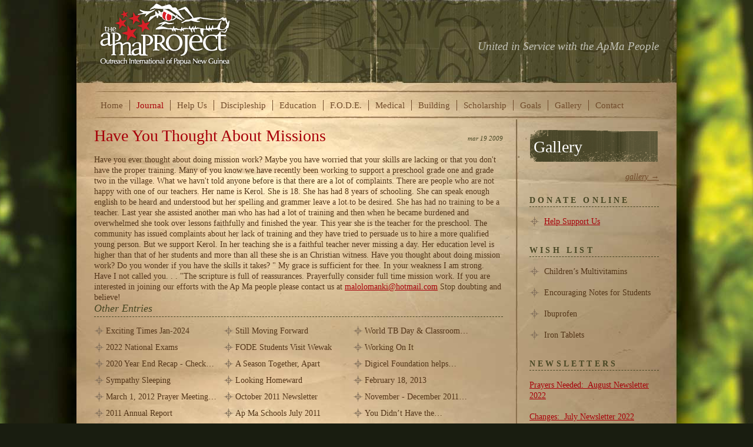

--- FILE ---
content_type: text/html; charset=UTF-8
request_url: https://oipng.com/journal/have_you_thought_about_missions
body_size: 2799
content:



<!DOCTYPE html PUBLIC "-//W3C//DTD XHTML 1.0 Strict//EN" "http://www.w3.org/TR/xhtml1/DTD/xhtml1-strict.dtd">
<html xmlns="http://www.w3.org/1999/xhtml">

<head>
<meta http-equiv="Content-Type" content="text/html; charset=UTF-8" />
<link rel="Shortcut Icon" href="/favicon.ico"/>
<meta name="Keywords" content="keywords here" />
<meta name="author" content="FortySeven Media" />
<meta name="copyright" content="&copy; Outreach International of Papua New Guinea" />



<meta name="description" content=" {work_summary}" />
<title>Have You Thought About Missions - Journal - The ApMa Project</title>



<!--Blog Feeds-->
<link rel="alternate" type="application/atom+xml" title="ApMa Journal Entries" href="/journal/atom" />

<!--Stylesheets-->
<link href="/css/reset.css" rel="stylesheet" type="text/css" media="screen" />
<link href="/css/apma.css" rel="stylesheet" type="text/css" media="all" />
<!--[if lt IE 7]><link href="/css/ie6.css" rel="stylesheet" type="text/css" media="screen" /><![endif]--> 

<!--Javascript-->
<script type="text/javascript" src="/js/jquery.js"></script>
<script type="text/javascript" src="/js/jquery.innerfade.js"></script>
<script type="text/javascript" src="/js/project.js"></script>
<!--[if lt IE 7]><script type="text/javascript" src="/js/unitpngfix.js"></script><![endif]--> 
<!--Lightbox-->
<link rel="stylesheet" href="/css/lightbox.css" type="text/css" media="screen" />
<script type="text/javascript" src="/js/prototype.js"></script>
<script type="text/javascript" src="/js/scriptaculous.js?load=effects,builder"></script>
<script type="text/javascript" src="/js/lightbox.js"></script>


</head>

	<body id="home">
	
	<div id="container">

        <div id="header">
		<div id="logo"><h1><a href="https://oipng.com/">The ApMa Project</a></h1></div>
		<div id="tagline">United in Service with the ApMa People</div>
	
	
	<div id="nav">
		<ul>
			<li><a  href="https://oipng.com/">Home</a></li>
			<li><a class="current" href="https://oipng.com/journal/">Journal</a></li>
			<li><a  href="https://oipng.com/help/">Help Us</a></li>
			<li><a  href="https://oipng.com/discipleship/">Discipleship</a></li>
			<li><a  href="https://oipng.com/education/">Education</a></li>
			<li><a  href="https://oipng.com/fode/">F.O.D.E.</a></li>
			<li><a  href="https://oipng.com/medical/">Medical</a></li>
			<li><a  href="https://oipng.com/building/">Building</a></li>
                        <li><a  href="https://oipng.com/scholarship/">Scholarship</a></li>
			<li><a  href="https://oipng.com/goals/">Goals</a></li>
			<li><a  href="https://oipng.com/gallery/">Gallery</a></li>
			<li><a class=" last" href="https://oipng.com/contact/">Contact</a></li>
		</ul>
	</div>

<div class="clear"></div>
	</div><!--End Header-->
	
	
	<div id="content">



<h1 class="article_head">Have You Thought About Missions</h1><span class="date date2">Mar 19 2009</span>

<div class="clear"></div>

		
Have you ever thought about doing mission work?  Maybe you have worried that your skills are lacking or that you don't have the proper training.  Many of you know we have recently been working to support a preschool grade one and grade two in the village.  What we havn't told anyone before is that there are a lot of complaints.  There are people who are not happy with one of our teachers.  Her name is Kerol.  She is 18.  She has had 8 years of schooling.  She can speak enough english to be heard and understood but her spelling and grammer leave a lot to be desired.  She has had no training to be a teacher.  Last year she assisted another man who has had a lot of training and then when he became burdened and overwhelmed she took over lessons faithfully and finished the year.  This year she is the teacher for the preschool.  The community has issued complaints about her lack of training and they have tried to persuade us to hire a more qualified young person.  But we support Kerol.  In her teaching she is a faithful teacher never missing a day.  Her education level is higher than that of her students and more than all these she is an Christian witness.  Have you thought about doing mission work?  Do you wonder if you have the skills it takes? " My grace is sufficient for thee.  In your weakness I am strong.  Have I not called you. . . "The scripture is full of reassurances.  Prayerfully consider full time mission work.  If you are interested in joining our efforts with the Ap Ma people please contact us at <a href="mailto:malolomanki@hotmail.com">malolomanki@hotmail.com</a>  Stop doubting and believe!


<div class="clear"></div>
<h4>Other Entries</h4>
		<ul class="entries">
                
			<li><a href="https://oipng.com/journal/exciting_times_jan_2024">Exciting Times Jan-2024</a></li>
			
			<li><a href="https://oipng.com/journal/still_moving_forward">Still Moving Forward</a></li>
			
			<li><a href="https://oipng.com/journal/world_tb_day_classroom_opening_preparations">World TB Day &amp; Classroom&#8230;</a></li>
			
			<li><a href="https://oipng.com/journal/2022_national_exams">2022 National Exams</a></li>
			
			<li><a href="https://oipng.com/journal/fode_students_visit_wewak">FODE Students Visit Wewak</a></li>
			
			<li><a href="https://oipng.com/journal/working_on_it">Working On It</a></li>
			
			<li><a href="https://oipng.com/journal/2020_year_end_recap_check_out_the_newsletter_section">2020 Year End Recap - Check&#8230;</a></li>
			
			<li><a href="https://oipng.com/journal/a_season_together_apart">A Season Together, Apart</a></li>
			
			<li><a href="https://oipng.com/journal/digicel_foundation_helps_ap_ma_fode_rsc">Digicel Foundation helps&#8230;</a></li>
			
			<li><a href="https://oipng.com/journal/sympathy_sleeping">Sympathy Sleeping</a></li>
			
			<li><a href="https://oipng.com/journal/looking_homeward">Looking Homeward</a></li>
			
			<li><a href="https://oipng.com/journal/february_18_2013">February 18, 2013</a></li>
			
			<li><a href="https://oipng.com/journal/march_1_2012_prayer_meeting_in_png">March 1, 2012 Prayer Meeting&#8230;</a></li>
			
			<li><a href="https://oipng.com/journal/october_2011_newsletter">October 2011 Newsletter</a></li>
			
			<li><a href="https://oipng.com/journal/november_-_december_2011_newsletter">November - December 2011&#8230;</a></li>
			
			<li><a href="https://oipng.com/journal/2011_annual_report">2011 Annual Report</a></li>
			
			<li><a href="https://oipng.com/journal/ap_ma_schools_july_2011">Ap Ma Schools July 2011</a></li>
			
			<li><a href="https://oipng.com/journal/you_didnt_have_the_opportunity">You Didn&#8217;t Have the&#8230;</a></li>
			
			<li><a href="https://oipng.com/journal/jesses_pre_christmas_thoughts_2009">Jesse&#8217;s pre Christmas&#8230;</a></li>
			
			<li><a href="https://oipng.com/journal/soccer_tournament_coming_up">Soccer Tournament Coming&#8230;</a></li>
			
			<li><a href="https://oipng.com/journal/update_on_karie_and_other_news">Update on Karie and other&#8230;</a></li>
			
			<li><a href="https://oipng.com/journal/pray_for_ap_ma_people">Pray for Ap Ma People</a></li>
			
			<li><a href="https://oipng.com/journal/the_new_canoe_other_news">The New Canoe &amp; Other&#8230;</a></li>
			
			<li><a href="https://oipng.com/journal/archives">Archives &rarr;</a></li>
		</ul>



	
	
	</div><!--End Content-->
	
	<div id="sidebar">
	
	<h2>Gallery</h2>
	<ul id="thumbs">

			
	</ul>	
<p class="button"><a href="https://oipng.com/gallery/">Gallery &rarr;</a></p>
	
	<div class="clear"></div>
	
	<h3>Donate Online</h3>
	<ul>
		<li><a href="https://app.easytithe.com/app/giving/oipng">Help Support Us</a></li>
	</ul>

	<h3>Wish List</h3>
<ul class="wishlist">

<li>Children&#8217;s Multivitamins</li>

<li>Encouraging Notes for Students</li>

<li>Ibuprofen</li>

<li>Iron Tablets</li>

</ul>
	
	<h3>Newsletters</h3>
	<ul class="newsletter">

		<li><a href="https://oipng.com/images/uploads/newsletters/Pryors_in_PNG_-_August_2022.pdf">Prayers Needed:&nbsp; August Newsletter 2022</a></li>

		<li><a href="https://oipng.com/images/uploads/newsletters/Change_-_Pryors_in_PNG_-%C2%A0_July_2022.pdf">Changes:&nbsp; July Newsletter 2022</a></li>

		<li><a href="https://oipng.com/images/uploads/newsletters/Pryors_in_PNG_may_2022.pdf">Oops! May 2022 Newsletter</a></li>

		<li><a href="https://oipng.com/images/uploads/newsletters/Pryors_in_PNG_-_April_2022.pdf">Coming to America:&nbsp; April Newsletter 2022</a></li>

		<li><a href="https://oipng.com/images/uploads/newsletters/Pryors_in_PNG_Feb_2022.pdf">Good Things Happening:&nbsp; February Newsletter 2022</a></li>

	</ul>
	<p class="button"><a href="https://oipng.com/newsletter_archives/">Archives &rarr;</a></p>
	
	
	</div><!--End Sidebar-->
	
	
	<div class="clearfooter"></div>
	
	</div><!--End Container-->

<div id="footer"> 
		<div id="oipng">Outreach International of Papua New Guinea</div>
		<div id="utility">©2007 Outreach International of Papua New Guinea. All Rights Reserved.<br />
Site Design/Hosting donated by <a href="http://fortysevenmedia.com/">FortySeven Media</a>
		</div>
		<div id="sponsor"><a href="http://fortysevenmedia.com">FortySeven Media</a></div>
	
	</div>
</body>
</html>

--- FILE ---
content_type: text/css
request_url: https://oipng.com/css/apma.css
body_size: 1639
content:
/* @override http://dev.fortysevenmedia.com/apma/css/apma.css
	http://oipng.com/css/apma.css */

html, body {    
   height: 100%; 
}


body {
	background: #191d10 url(../images/bkg.jpg) repeat-y center top;
	font: 14px/18px Georgia, "Times New Roman", Times, serif;
	color: #533518;
}

#container {
	width: 1020px;
	margin-left: auto;
	margin-right: auto;
	position: relative;
	min-height: 100%;
	margin-bottom: -90px;
}

.clear {
	clear: both;
}

.padbottom {
	margin-bottom: 20px;
}

.padtop {
	margin-top: 20px;
}

.indent {
	margin-left: 20px;
}

/* @group Header ////////////////////////////////////////////////////// */

#header {
	background: url(../images/header_bkg.jpg) no-repeat;
	float: left;
	width: 1020px;
}

#logo {
	margin-left: 30px;
	float: left;
	width: 250px;
	display: inline;
}

#logo h1 {
	margin: 0;
}

#logo h1 a {
	background: url(../images/logo.png) no-repeat;
	width: 242px;
	height: 115px;
	display: block;
	overflow: hidden;
	text-indent: -1000px;
}

#tagline {
	float: right;
	margin-top: 70px;
	color: #c3c3b8;
	font-size: 19px;
	font-style: italic;
	margin-right: 30px;
	display: inline;
	width: 400px;
	text-align: right;
}



/* @end */

/* @group Navigation ////////////////////////////////////////////////////////////*/

#nav {
	width: 960px;
	float: left;
	margin-left: 30px;
	margin-right: 30px;
	clear: both;
	display: inline;
	height: 43px;
	margin-top: 43px;
	margin-bottom: 20px;
}

#nav ul {
	font-size: 15px;
	line-height: 18px;
	padding-top: 12px;
}

#nav li {
	display: inline;
}

#nav li a {
	color: #714c2b;
	text-decoration: none;
	border-right: 1px solid #714c2b;
	float: left;
	padding-left: 11px;
	padding-right: 11px;
}

#nav li a:hover {
	color: #a70009;
}

#nav li a.last {
	border: none;
	
}

#nav li a.current {
	color: #a70009;
}

#nav li a:hover.current {
	color: #a70009;
}



/* @end */

/* @group Typography /////////////////////////////////////////////// */


a {
	color: #a70009;
	text-decoration: underline;
}

a:hover {
	color: #474623;
}

p {
	margin-bottom: 1.5em;
}

strong, b {
	font-weight: bold;
}

em, i {
	font-style: italic;
}

.button {
	margin-bottom: 0px;
	font-style: italic;
	color: #714c2b;
	text-align: right;
	text-transform: lowercase;
}

.button a {
	color: #714c2b;
}

.button a:hover {
	color: #a70009;
}

h1 {
	color: #a70009;
	font-weight: normal;
	font-style: normal;
	font-size: 2em;
	line-height: 1.3em;
	margin-bottom: .5em;
}

h2 {
	color: #fff;
	font-weight: normal;
	font-style: normal;
	font-size: 2em;
	background: url(../images/h2_bkg.gif) no-repeat;
	margin-bottom: .5em;
	padding: .7em 3%;
	float: left;
	width: 93%;
}

h3 {
	color: #a70009;
	font-size: 1.4em;
	font-weight: normal;
	font-style: normal;
	line-height: 1.5em;
	margin-bottom: .5em;
}

h4 {
	color: #474623;
	font-style: italic;
	font-size: 1.3em;
	font-weight: normal;
	border-bottom: 1px dashed #474623;
	padding-bottom: .3em;
	margin-bottom: .5em;
}

#content ul {
	
}

#content ul li {
	padding-top: 9px;
	padding-bottom: 9px;
	padding-left: 25px;
	background: url(../images/bullet.png) no-repeat 0 9px;
}

/* @end */

#content {
	float: left;
	display: inline;
	width: 695px;
	margin-left: 30px;
}

#sidebar {
	float: right;
	display: inline;
	width: 220px;
	margin-right: 30px;
}

/* @group Sidebar ////////////////////////////////////////// */

ul#thumbs {
	list-style-type: none;
}

ul#thumbs li {
	float: left;
	display: inline;
	border: 2px solid #9a7660;
	margin-right: 5px;
	margin-bottom: 5px;
}

#sidebar ul#thumbs li {
	background-image: none;
	padding: 0px;
}

ul#thumbs li a {
	background: none no-repeat 0;
	text-decoration: none;
	border-top-style: none;
	padding: 0;
	float: left;
	display: inline;
}

ul#thumbs li a:hover {
	background-color: transparent;
}

ul#thumbs a{
	display:block;
	float:left;
	width:64px;
	height:64px;
	line-height:50px;
	overflow:hidden;
	position:relative;
	z-index:1;	
		
}
	
ul#thumbs a img{
	float:left;
	position:absolute;
}

ul#thumbs a:hover{
	overflow:visible;
	z-index:1000;
	border:none;
	top:-25px;
	left:-25px;		
}

ul#thumbs a:hover img,
#content ul#thumbs a:hover img {
	border: 2px solid #9a7660;	
	background:#fff;			
}

#content ul#thumbs li {
	background-image: none;
	padding: 0px;
}

#content ul#thumbs a img {
	border: none;
	padding: 0px;
}

#sidebar h3 {
	color: #474623;
	text-transform: uppercase;
	font-weight: bold;
	font-size: 1em;
	letter-spacing: .3em;
	border-bottom: 1px dashed #474623;
	margin-top: 20px;
}

#sidebar ul li {
	padding-top: 9px;
	padding-bottom: 9px;
	padding-left: 25px;
	background: url(../images/bullet.png) no-repeat 0 9px;
}

#sidebar ul.newsletter li {
	background: none;
	padding-left: 0px;
}

#sidebar ul.newsletter li a.button {
	
}

/* @end */

/* @group Home Page ////////////////////////////////////////////// */


body#home #content {
	margin-top: -8px;
}

.mainpic {
	width: 685px;
	height: 256px;
	background: url(../images/home_mainimg_bkg.png) no-repeat;
	padding-top: 14px;
	padding-left: 12px;
}

#content .mainpic img {
	border: none;
	padding: 0px;
}

#content .mainpic li {
	background-image: none;
	padding: 0px;
}

h3.article_head,
h1.article_head {
	float: left;
	width: 600px;
}

.date {
	color: #474623;
	font-size: .8em;
	font-style: italic;
	text-transform: lowercase;
	float: right;
	display: inline;
	line-height: 1em;
}

.date2 {
	line-height: 4em;
}

ul.entries {
	width: 670px;
	float: left;
	margin-bottom: 1.5em;
}

#content ul.entries li {
	float: left;
	width: 220px;
	background-image: none;
	padding: 0px;
	
}

ul.entries li a {
	width: 190px;
	display: block;
	padding: 5px 10px 5px 20px;
	background: url(../images/bullet.png) no-repeat 0 5px;
	color: #533518;
	text-decoration: none;
}

ul.entries li a:hover {
	text-decoration: underline;
}

.callout_box {
	float: left;
	width: 185px;
	margin-right: 20px;
	display: inline;
	border: 1px dashed #c3996d;
	padding: 15px;
	background: url(../images/callout_bkg.png) repeat;
}

.callout_last {
	margin-right: 0px;
}

.callout_box h3 {
	text-transform: uppercase;
	line-height: 1em;
}

.callout_box p,
.callout_box p.button {
	margin-bottom: 5px;
}


/* @end */

/* @group Journal ////////////////////////////////////////// */

.entry {
	background-image: url(../images/callout_bkg.png);
	padding: 10px 10px 0;
	border-bottom: 1px dashed #c3996d;
}

.odd {
	background-image: none;
}

/* @end */

/* @group Footer //////////////////////////////////////////////// */

.clearfooter {
	clear: both;
	height: 90px;
}

#footer {
	position: relative;
	height: 75px;
	width: 1020px;
	margin-left: auto;
	margin-right: auto;
	background: url(../images/footer_bkg.jpg) no-repeat;
	padding-top: 15px;
	margin-top: 30px;
}

#oipng {
	float: left;
	display: inline;
	width: 187px;
	height: 59px;
	overflow: hidden;
	text-indent: -1000px;
	margin-left: 30px;
	background: url(../images/oipng_logo.png) no-repeat;
}

#utility {
	float: left;
	width: 535px;
	text-align: center;
	padding-top: 15px;
	color: #80583a;
}

#sponsor {
	float: right;
	width: 233px;
	margin-right: 30px;
	display: inline;
	padding-top: 15px;
}

#sponsor a {
	width: 233px;
	height: 32px;
	display: block;
	overflow: hidden;
	text-indent: -1000px;
	background-image: url(../images/fortyseven_logo.png);
}


/* @end */

/* @group Content //////////////////////////////////////////////// */

#content img {
	border: 1px solid #c3996d;
	padding: 3px;
	margin-bottom: 10px;
}

#content img.left {
	float: left;
	position: relative;
	margin-right: 10px;
}

#content img.right {
	float: right;
	position: relative;
	margin-left: 10px;
}

/* @end */

--- FILE ---
content_type: text/javascript
request_url: https://oipng.com/js/project.js
body_size: -102
content:
var j$ = jQuery.noConflict();

j$(document).ready(
		function(){
			
			j$('ul#home_pic').innerfade({
				speed: 'slow',
				timeout: 5000,
				type: 'sequence',
				containerheight: '270px'
			});
			
		}
	);
